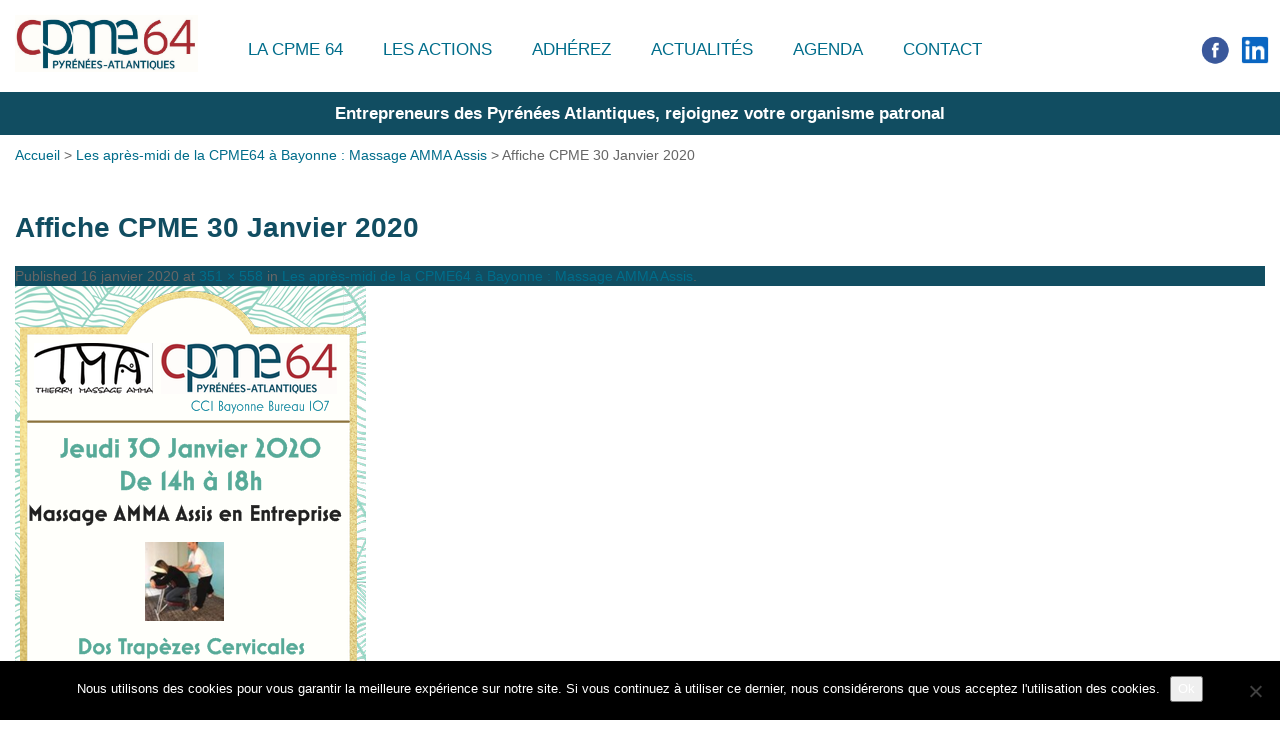

--- FILE ---
content_type: text/html; charset=UTF-8
request_url: https://www.cpme64.org/evenement/les-apres-midi-de-la-cpme64-a-bayonne-massage-amma-assis/attachment/affiche-cpme-30-janvier-2020/
body_size: 10860
content:
<!DOCTYPE html>
<html lang="fr-FR" class="no-js">
    <head>
        <meta charset="UTF-8" />
        <meta name="viewport" content="width=device-width" />
        <title>Affiche CPME 30 Janvier 2020 - CPME 64</title>
        <link rel="profile" href="http://gmpg.org/xfn/11" />
        <!--<link rel="pingback" href="https://www.cpme64.org/xmlrpc.php" />-->
                <!--[if lt IE 9]>
        <script src="https://www.cpme64.org/wp-content/themes/cpme64/js/html5.js" type="text/javascript"></script>
        <![endif]-->
	    <script>(function(){document.documentElement.className='js'})();</script>

        <!-- Chargement des polices -->
        <link href='http://fonts.googleapis.com/css?family=Open+Sans:400,300,600,700' rel='stylesheet' type='text/css'>

        <!-- Chargement du favicon -->
        <link rel="shortcut icon" href="https://www.cpme64.org/wp-content/themes/cpme64/images/favicon.ico" />

        <meta name='robots' content='index, follow, max-image-preview:large, max-snippet:-1, max-video-preview:-1' />

	<!-- This site is optimized with the Yoast SEO plugin v26.8 - https://yoast.com/product/yoast-seo-wordpress/ -->
	<link rel="canonical" href="https://www.cpme64.org/evenement/les-apres-midi-de-la-cpme64-a-bayonne-massage-amma-assis/attachment/affiche-cpme-30-janvier-2020/" />
	<meta property="og:locale" content="fr_FR" />
	<meta property="og:type" content="article" />
	<meta property="og:title" content="Affiche CPME 30 Janvier 2020 - CPME 64" />
	<meta property="og:url" content="https://www.cpme64.org/evenement/les-apres-midi-de-la-cpme64-a-bayonne-massage-amma-assis/attachment/affiche-cpme-30-janvier-2020/" />
	<meta property="og:site_name" content="CPME 64" />
	<meta property="og:image" content="https://www.cpme64.org/evenement/les-apres-midi-de-la-cpme64-a-bayonne-massage-amma-assis/attachment/affiche-cpme-30-janvier-2020" />
	<meta property="og:image:width" content="351" />
	<meta property="og:image:height" content="558" />
	<meta property="og:image:type" content="image/png" />
	<meta name="twitter:card" content="summary_large_image" />
	<script type="application/ld+json" class="yoast-schema-graph">{"@context":"https://schema.org","@graph":[{"@type":"WebPage","@id":"https://www.cpme64.org/evenement/les-apres-midi-de-la-cpme64-a-bayonne-massage-amma-assis/attachment/affiche-cpme-30-janvier-2020/","url":"https://www.cpme64.org/evenement/les-apres-midi-de-la-cpme64-a-bayonne-massage-amma-assis/attachment/affiche-cpme-30-janvier-2020/","name":"Affiche CPME 30 Janvier 2020 - CPME 64","isPartOf":{"@id":"https://www.cpme64.org/#website"},"primaryImageOfPage":{"@id":"https://www.cpme64.org/evenement/les-apres-midi-de-la-cpme64-a-bayonne-massage-amma-assis/attachment/affiche-cpme-30-janvier-2020/#primaryimage"},"image":{"@id":"https://www.cpme64.org/evenement/les-apres-midi-de-la-cpme64-a-bayonne-massage-amma-assis/attachment/affiche-cpme-30-janvier-2020/#primaryimage"},"thumbnailUrl":"https://www.cpme64.org/wp-content/uploads/2020/01/affiche-cpme-30-janvier-2020.png","datePublished":"2020-01-16T13:21:34+00:00","breadcrumb":{"@id":"https://www.cpme64.org/evenement/les-apres-midi-de-la-cpme64-a-bayonne-massage-amma-assis/attachment/affiche-cpme-30-janvier-2020/#breadcrumb"},"inLanguage":"fr-FR","potentialAction":[{"@type":"ReadAction","target":["https://www.cpme64.org/evenement/les-apres-midi-de-la-cpme64-a-bayonne-massage-amma-assis/attachment/affiche-cpme-30-janvier-2020/"]}]},{"@type":"ImageObject","inLanguage":"fr-FR","@id":"https://www.cpme64.org/evenement/les-apres-midi-de-la-cpme64-a-bayonne-massage-amma-assis/attachment/affiche-cpme-30-janvier-2020/#primaryimage","url":"https://www.cpme64.org/wp-content/uploads/2020/01/affiche-cpme-30-janvier-2020.png","contentUrl":"https://www.cpme64.org/wp-content/uploads/2020/01/affiche-cpme-30-janvier-2020.png","width":351,"height":558},{"@type":"BreadcrumbList","@id":"https://www.cpme64.org/evenement/les-apres-midi-de-la-cpme64-a-bayonne-massage-amma-assis/attachment/affiche-cpme-30-janvier-2020/#breadcrumb","itemListElement":[{"@type":"ListItem","position":1,"name":"Accueil","item":"https://www.cpme64.org/"},{"@type":"ListItem","position":2,"name":"Les après-midi de la CPME64 à Bayonne : Massage AMMA Assis","item":"https://www.cpme64.org/evenement/les-apres-midi-de-la-cpme64-a-bayonne-massage-amma-assis/"},{"@type":"ListItem","position":3,"name":"Affiche CPME 30 Janvier 2020"}]},{"@type":"WebSite","@id":"https://www.cpme64.org/#website","url":"https://www.cpme64.org/","name":"CPME 64","description":"","potentialAction":[{"@type":"SearchAction","target":{"@type":"EntryPoint","urlTemplate":"https://www.cpme64.org/?s={search_term_string}"},"query-input":{"@type":"PropertyValueSpecification","valueRequired":true,"valueName":"search_term_string"}}],"inLanguage":"fr-FR"}]}</script>
	<!-- / Yoast SEO plugin. -->


<link rel='dns-prefetch' href='//challenges.cloudflare.com' />
<link rel='dns-prefetch' href='//ajax.googleapis.com' />
<link rel="alternate" title="oEmbed (JSON)" type="application/json+oembed" href="https://www.cpme64.org/wp-json/oembed/1.0/embed?url=https%3A%2F%2Fwww.cpme64.org%2Fevenement%2Fles-apres-midi-de-la-cpme64-a-bayonne-massage-amma-assis%2Fattachment%2Faffiche-cpme-30-janvier-2020%2F" />
<link rel="alternate" title="oEmbed (XML)" type="text/xml+oembed" href="https://www.cpme64.org/wp-json/oembed/1.0/embed?url=https%3A%2F%2Fwww.cpme64.org%2Fevenement%2Fles-apres-midi-de-la-cpme64-a-bayonne-massage-amma-assis%2Fattachment%2Faffiche-cpme-30-janvier-2020%2F&#038;format=xml" />
<style id='wp-img-auto-sizes-contain-inline-css' type='text/css'>
img:is([sizes=auto i],[sizes^="auto," i]){contain-intrinsic-size:3000px 1500px}
/*# sourceURL=wp-img-auto-sizes-contain-inline-css */
</style>
<style id='wp-emoji-styles-inline-css' type='text/css'>

	img.wp-smiley, img.emoji {
		display: inline !important;
		border: none !important;
		box-shadow: none !important;
		height: 1em !important;
		width: 1em !important;
		margin: 0 0.07em !important;
		vertical-align: -0.1em !important;
		background: none !important;
		padding: 0 !important;
	}
/*# sourceURL=wp-emoji-styles-inline-css */
</style>
<style id='wp-block-library-inline-css' type='text/css'>
:root{--wp-block-synced-color:#7a00df;--wp-block-synced-color--rgb:122,0,223;--wp-bound-block-color:var(--wp-block-synced-color);--wp-editor-canvas-background:#ddd;--wp-admin-theme-color:#007cba;--wp-admin-theme-color--rgb:0,124,186;--wp-admin-theme-color-darker-10:#006ba1;--wp-admin-theme-color-darker-10--rgb:0,107,160.5;--wp-admin-theme-color-darker-20:#005a87;--wp-admin-theme-color-darker-20--rgb:0,90,135;--wp-admin-border-width-focus:2px}@media (min-resolution:192dpi){:root{--wp-admin-border-width-focus:1.5px}}.wp-element-button{cursor:pointer}:root .has-very-light-gray-background-color{background-color:#eee}:root .has-very-dark-gray-background-color{background-color:#313131}:root .has-very-light-gray-color{color:#eee}:root .has-very-dark-gray-color{color:#313131}:root .has-vivid-green-cyan-to-vivid-cyan-blue-gradient-background{background:linear-gradient(135deg,#00d084,#0693e3)}:root .has-purple-crush-gradient-background{background:linear-gradient(135deg,#34e2e4,#4721fb 50%,#ab1dfe)}:root .has-hazy-dawn-gradient-background{background:linear-gradient(135deg,#faaca8,#dad0ec)}:root .has-subdued-olive-gradient-background{background:linear-gradient(135deg,#fafae1,#67a671)}:root .has-atomic-cream-gradient-background{background:linear-gradient(135deg,#fdd79a,#004a59)}:root .has-nightshade-gradient-background{background:linear-gradient(135deg,#330968,#31cdcf)}:root .has-midnight-gradient-background{background:linear-gradient(135deg,#020381,#2874fc)}:root{--wp--preset--font-size--normal:16px;--wp--preset--font-size--huge:42px}.has-regular-font-size{font-size:1em}.has-larger-font-size{font-size:2.625em}.has-normal-font-size{font-size:var(--wp--preset--font-size--normal)}.has-huge-font-size{font-size:var(--wp--preset--font-size--huge)}.has-text-align-center{text-align:center}.has-text-align-left{text-align:left}.has-text-align-right{text-align:right}.has-fit-text{white-space:nowrap!important}#end-resizable-editor-section{display:none}.aligncenter{clear:both}.items-justified-left{justify-content:flex-start}.items-justified-center{justify-content:center}.items-justified-right{justify-content:flex-end}.items-justified-space-between{justify-content:space-between}.screen-reader-text{border:0;clip-path:inset(50%);height:1px;margin:-1px;overflow:hidden;padding:0;position:absolute;width:1px;word-wrap:normal!important}.screen-reader-text:focus{background-color:#ddd;clip-path:none;color:#444;display:block;font-size:1em;height:auto;left:5px;line-height:normal;padding:15px 23px 14px;text-decoration:none;top:5px;width:auto;z-index:100000}html :where(.has-border-color){border-style:solid}html :where([style*=border-top-color]){border-top-style:solid}html :where([style*=border-right-color]){border-right-style:solid}html :where([style*=border-bottom-color]){border-bottom-style:solid}html :where([style*=border-left-color]){border-left-style:solid}html :where([style*=border-width]){border-style:solid}html :where([style*=border-top-width]){border-top-style:solid}html :where([style*=border-right-width]){border-right-style:solid}html :where([style*=border-bottom-width]){border-bottom-style:solid}html :where([style*=border-left-width]){border-left-style:solid}html :where(img[class*=wp-image-]){height:auto;max-width:100%}:where(figure){margin:0 0 1em}html :where(.is-position-sticky){--wp-admin--admin-bar--position-offset:var(--wp-admin--admin-bar--height,0px)}@media screen and (max-width:600px){html :where(.is-position-sticky){--wp-admin--admin-bar--position-offset:0px}}

/*# sourceURL=wp-block-library-inline-css */
</style><style id='global-styles-inline-css' type='text/css'>
:root{--wp--preset--aspect-ratio--square: 1;--wp--preset--aspect-ratio--4-3: 4/3;--wp--preset--aspect-ratio--3-4: 3/4;--wp--preset--aspect-ratio--3-2: 3/2;--wp--preset--aspect-ratio--2-3: 2/3;--wp--preset--aspect-ratio--16-9: 16/9;--wp--preset--aspect-ratio--9-16: 9/16;--wp--preset--color--black: #000000;--wp--preset--color--cyan-bluish-gray: #abb8c3;--wp--preset--color--white: #ffffff;--wp--preset--color--pale-pink: #f78da7;--wp--preset--color--vivid-red: #cf2e2e;--wp--preset--color--luminous-vivid-orange: #ff6900;--wp--preset--color--luminous-vivid-amber: #fcb900;--wp--preset--color--light-green-cyan: #7bdcb5;--wp--preset--color--vivid-green-cyan: #00d084;--wp--preset--color--pale-cyan-blue: #8ed1fc;--wp--preset--color--vivid-cyan-blue: #0693e3;--wp--preset--color--vivid-purple: #9b51e0;--wp--preset--gradient--vivid-cyan-blue-to-vivid-purple: linear-gradient(135deg,rgb(6,147,227) 0%,rgb(155,81,224) 100%);--wp--preset--gradient--light-green-cyan-to-vivid-green-cyan: linear-gradient(135deg,rgb(122,220,180) 0%,rgb(0,208,130) 100%);--wp--preset--gradient--luminous-vivid-amber-to-luminous-vivid-orange: linear-gradient(135deg,rgb(252,185,0) 0%,rgb(255,105,0) 100%);--wp--preset--gradient--luminous-vivid-orange-to-vivid-red: linear-gradient(135deg,rgb(255,105,0) 0%,rgb(207,46,46) 100%);--wp--preset--gradient--very-light-gray-to-cyan-bluish-gray: linear-gradient(135deg,rgb(238,238,238) 0%,rgb(169,184,195) 100%);--wp--preset--gradient--cool-to-warm-spectrum: linear-gradient(135deg,rgb(74,234,220) 0%,rgb(151,120,209) 20%,rgb(207,42,186) 40%,rgb(238,44,130) 60%,rgb(251,105,98) 80%,rgb(254,248,76) 100%);--wp--preset--gradient--blush-light-purple: linear-gradient(135deg,rgb(255,206,236) 0%,rgb(152,150,240) 100%);--wp--preset--gradient--blush-bordeaux: linear-gradient(135deg,rgb(254,205,165) 0%,rgb(254,45,45) 50%,rgb(107,0,62) 100%);--wp--preset--gradient--luminous-dusk: linear-gradient(135deg,rgb(255,203,112) 0%,rgb(199,81,192) 50%,rgb(65,88,208) 100%);--wp--preset--gradient--pale-ocean: linear-gradient(135deg,rgb(255,245,203) 0%,rgb(182,227,212) 50%,rgb(51,167,181) 100%);--wp--preset--gradient--electric-grass: linear-gradient(135deg,rgb(202,248,128) 0%,rgb(113,206,126) 100%);--wp--preset--gradient--midnight: linear-gradient(135deg,rgb(2,3,129) 0%,rgb(40,116,252) 100%);--wp--preset--font-size--small: 13px;--wp--preset--font-size--medium: 20px;--wp--preset--font-size--large: 36px;--wp--preset--font-size--x-large: 42px;--wp--preset--spacing--20: 0.44rem;--wp--preset--spacing--30: 0.67rem;--wp--preset--spacing--40: 1rem;--wp--preset--spacing--50: 1.5rem;--wp--preset--spacing--60: 2.25rem;--wp--preset--spacing--70: 3.38rem;--wp--preset--spacing--80: 5.06rem;--wp--preset--shadow--natural: 6px 6px 9px rgba(0, 0, 0, 0.2);--wp--preset--shadow--deep: 12px 12px 50px rgba(0, 0, 0, 0.4);--wp--preset--shadow--sharp: 6px 6px 0px rgba(0, 0, 0, 0.2);--wp--preset--shadow--outlined: 6px 6px 0px -3px rgb(255, 255, 255), 6px 6px rgb(0, 0, 0);--wp--preset--shadow--crisp: 6px 6px 0px rgb(0, 0, 0);}:where(.is-layout-flex){gap: 0.5em;}:where(.is-layout-grid){gap: 0.5em;}body .is-layout-flex{display: flex;}.is-layout-flex{flex-wrap: wrap;align-items: center;}.is-layout-flex > :is(*, div){margin: 0;}body .is-layout-grid{display: grid;}.is-layout-grid > :is(*, div){margin: 0;}:where(.wp-block-columns.is-layout-flex){gap: 2em;}:where(.wp-block-columns.is-layout-grid){gap: 2em;}:where(.wp-block-post-template.is-layout-flex){gap: 1.25em;}:where(.wp-block-post-template.is-layout-grid){gap: 1.25em;}.has-black-color{color: var(--wp--preset--color--black) !important;}.has-cyan-bluish-gray-color{color: var(--wp--preset--color--cyan-bluish-gray) !important;}.has-white-color{color: var(--wp--preset--color--white) !important;}.has-pale-pink-color{color: var(--wp--preset--color--pale-pink) !important;}.has-vivid-red-color{color: var(--wp--preset--color--vivid-red) !important;}.has-luminous-vivid-orange-color{color: var(--wp--preset--color--luminous-vivid-orange) !important;}.has-luminous-vivid-amber-color{color: var(--wp--preset--color--luminous-vivid-amber) !important;}.has-light-green-cyan-color{color: var(--wp--preset--color--light-green-cyan) !important;}.has-vivid-green-cyan-color{color: var(--wp--preset--color--vivid-green-cyan) !important;}.has-pale-cyan-blue-color{color: var(--wp--preset--color--pale-cyan-blue) !important;}.has-vivid-cyan-blue-color{color: var(--wp--preset--color--vivid-cyan-blue) !important;}.has-vivid-purple-color{color: var(--wp--preset--color--vivid-purple) !important;}.has-black-background-color{background-color: var(--wp--preset--color--black) !important;}.has-cyan-bluish-gray-background-color{background-color: var(--wp--preset--color--cyan-bluish-gray) !important;}.has-white-background-color{background-color: var(--wp--preset--color--white) !important;}.has-pale-pink-background-color{background-color: var(--wp--preset--color--pale-pink) !important;}.has-vivid-red-background-color{background-color: var(--wp--preset--color--vivid-red) !important;}.has-luminous-vivid-orange-background-color{background-color: var(--wp--preset--color--luminous-vivid-orange) !important;}.has-luminous-vivid-amber-background-color{background-color: var(--wp--preset--color--luminous-vivid-amber) !important;}.has-light-green-cyan-background-color{background-color: var(--wp--preset--color--light-green-cyan) !important;}.has-vivid-green-cyan-background-color{background-color: var(--wp--preset--color--vivid-green-cyan) !important;}.has-pale-cyan-blue-background-color{background-color: var(--wp--preset--color--pale-cyan-blue) !important;}.has-vivid-cyan-blue-background-color{background-color: var(--wp--preset--color--vivid-cyan-blue) !important;}.has-vivid-purple-background-color{background-color: var(--wp--preset--color--vivid-purple) !important;}.has-black-border-color{border-color: var(--wp--preset--color--black) !important;}.has-cyan-bluish-gray-border-color{border-color: var(--wp--preset--color--cyan-bluish-gray) !important;}.has-white-border-color{border-color: var(--wp--preset--color--white) !important;}.has-pale-pink-border-color{border-color: var(--wp--preset--color--pale-pink) !important;}.has-vivid-red-border-color{border-color: var(--wp--preset--color--vivid-red) !important;}.has-luminous-vivid-orange-border-color{border-color: var(--wp--preset--color--luminous-vivid-orange) !important;}.has-luminous-vivid-amber-border-color{border-color: var(--wp--preset--color--luminous-vivid-amber) !important;}.has-light-green-cyan-border-color{border-color: var(--wp--preset--color--light-green-cyan) !important;}.has-vivid-green-cyan-border-color{border-color: var(--wp--preset--color--vivid-green-cyan) !important;}.has-pale-cyan-blue-border-color{border-color: var(--wp--preset--color--pale-cyan-blue) !important;}.has-vivid-cyan-blue-border-color{border-color: var(--wp--preset--color--vivid-cyan-blue) !important;}.has-vivid-purple-border-color{border-color: var(--wp--preset--color--vivid-purple) !important;}.has-vivid-cyan-blue-to-vivid-purple-gradient-background{background: var(--wp--preset--gradient--vivid-cyan-blue-to-vivid-purple) !important;}.has-light-green-cyan-to-vivid-green-cyan-gradient-background{background: var(--wp--preset--gradient--light-green-cyan-to-vivid-green-cyan) !important;}.has-luminous-vivid-amber-to-luminous-vivid-orange-gradient-background{background: var(--wp--preset--gradient--luminous-vivid-amber-to-luminous-vivid-orange) !important;}.has-luminous-vivid-orange-to-vivid-red-gradient-background{background: var(--wp--preset--gradient--luminous-vivid-orange-to-vivid-red) !important;}.has-very-light-gray-to-cyan-bluish-gray-gradient-background{background: var(--wp--preset--gradient--very-light-gray-to-cyan-bluish-gray) !important;}.has-cool-to-warm-spectrum-gradient-background{background: var(--wp--preset--gradient--cool-to-warm-spectrum) !important;}.has-blush-light-purple-gradient-background{background: var(--wp--preset--gradient--blush-light-purple) !important;}.has-blush-bordeaux-gradient-background{background: var(--wp--preset--gradient--blush-bordeaux) !important;}.has-luminous-dusk-gradient-background{background: var(--wp--preset--gradient--luminous-dusk) !important;}.has-pale-ocean-gradient-background{background: var(--wp--preset--gradient--pale-ocean) !important;}.has-electric-grass-gradient-background{background: var(--wp--preset--gradient--electric-grass) !important;}.has-midnight-gradient-background{background: var(--wp--preset--gradient--midnight) !important;}.has-small-font-size{font-size: var(--wp--preset--font-size--small) !important;}.has-medium-font-size{font-size: var(--wp--preset--font-size--medium) !important;}.has-large-font-size{font-size: var(--wp--preset--font-size--large) !important;}.has-x-large-font-size{font-size: var(--wp--preset--font-size--x-large) !important;}
/*# sourceURL=global-styles-inline-css */
</style>

<style id='classic-theme-styles-inline-css' type='text/css'>
/*! This file is auto-generated */
.wp-block-button__link{color:#fff;background-color:#32373c;border-radius:9999px;box-shadow:none;text-decoration:none;padding:calc(.667em + 2px) calc(1.333em + 2px);font-size:1.125em}.wp-block-file__button{background:#32373c;color:#fff;text-decoration:none}
/*# sourceURL=/wp-includes/css/classic-themes.min.css */
</style>
<link rel='stylesheet' id='contact-form-7-css' href='https://www.cpme64.org/wp-content/plugins/contact-form-7/includes/css/styles.css?ver=6.1.4' type='text/css' media='all' />
<link rel='stylesheet' id='cookie-notice-front-css' href='https://www.cpme64.org/wp-content/plugins/cookie-notice/css/front.min.css?ver=2.5.11' type='text/css' media='all' />
<link rel='stylesheet' id='juiz_sps_styles-css' href='https://www.cpme64.org/wp-content/plugins/juiz-social-post-sharer/skins/7/style.min.css?ver=2.3.4' type='text/css' media='all' />
<link rel='stylesheet' id='bootstrap_css-css' href='https://www.cpme64.org/wp-content/themes/cpme64/bootstrap/css/bootstrap.min.css?ver=3.2.0' type='text/css' media='screen' />
<link rel='stylesheet' id='fancybox_style-css' href='https://www.cpme64.org/wp-content/themes/cpme64/js/js-fancybox/jquery.fancybox.css?ver=2.1.5' type='text/css' media='screen' />
<link rel='stylesheet' id='owl-carousel_theme-css' href='https://www.cpme64.org/wp-content/themes/cpme64/js/owl-carousel/assets/owl.carousel.css?ver=2.0.0' type='text/css' media='screen' />
<link rel='stylesheet' id='theme_style-css' href='https://www.cpme64.org/wp-content/themes/cpme64/style.css?ver=1.0' type='text/css' media='screen' />
<link rel='stylesheet' id='font-awesome-css' href='https://www.cpme64.org/wp-content/themes/cpme64/css/font-awesome.min.css?ver=4.7.0' type='text/css' media='all' />
<script type="text/javascript" id="cookie-notice-front-js-before">
/* <![CDATA[ */
var cnArgs = {"ajaxUrl":"https:\/\/www.cpme64.org\/wp-admin\/admin-ajax.php","nonce":"e607daf7a2","hideEffect":"fade","position":"bottom","onScroll":true,"onScrollOffset":100,"onClick":false,"cookieName":"cookie_notice_accepted","cookieTime":2592000,"cookieTimeRejected":2592000,"globalCookie":false,"redirection":false,"cache":false,"revokeCookies":false,"revokeCookiesOpt":"automatic"};

//# sourceURL=cookie-notice-front-js-before
/* ]]> */
</script>
<script type="text/javascript" src="https://www.cpme64.org/wp-content/plugins/cookie-notice/js/front.min.js?ver=2.5.11" id="cookie-notice-front-js"></script>
<script type="text/javascript" src="https://ajax.googleapis.com/ajax/libs/jquery/1.11.1/jquery.min.js?ver=1.11.1" id="jquery_18-js"></script>
<script type="text/javascript" src="https://www.cpme64.org/wp-content/themes/cpme64/bootstrap/js/bootstrap.min.js?ver=3.2.0" id="bootstrap_js-js"></script>
<script type="text/javascript" src="https://www.cpme64.org/wp-content/themes/cpme64/js/js-fancybox/jquery.fancybox.js?ver=2.1.5" id="fancybox-js"></script>
<script type="text/javascript" src="https://www.cpme64.org/wp-content/themes/cpme64/js/js-fancybox/fancybox_config.js?ver=6.9" id="fancybox_config-js"></script>
<script type="text/javascript" src="https://www.cpme64.org/wp-content/themes/cpme64/js/owl-carousel/owl.carousel.min.js?ver=2.0.0" id="owl-carousel-js"></script>
<script type="text/javascript" src="https://www.cpme64.org/wp-content/themes/cpme64/js/owl-carousel/owl.carousel.js?ver=2.0.0" id="owl-carousel-js-js"></script>
<link rel="https://api.w.org/" href="https://www.cpme64.org/wp-json/" /><link rel="alternate" title="JSON" type="application/json" href="https://www.cpme64.org/wp-json/wp/v2/media/791" /><link rel="EditURI" type="application/rsd+xml" title="RSD" href="https://www.cpme64.org/xmlrpc.php?rsd" />
<link rel='shortlink' href='https://www.cpme64.org/?p=791' />
		<!-- Global Site Tag (gtag.js) - Google Analytics -->
<script async src="https://www.googletagmanager.com/gtag/js?id=UA-4421301-48"></script>
<script>
  window.dataLayer = window.dataLayer || [];
  function gtag(){dataLayer.push(arguments)};
  gtag('js', new Date());

  gtag('config', 'UA-4421301-48');
</script>
    </head>

    <body class="attachment wp-singular attachment-template-default single single-attachment postid-791 attachmentid-791 attachment-png wp-theme-cpme64 cookies-not-set">
		<a href="#" id="topPage" class="retour-haut" title="Retour en haut du site">		
			<span class="glyphicon glyphicon-chevron-up"></span>
		</a>		

        <!-- Header -->
	    <header>
            <!-- Logo -->
		    <div id="logo" class="col-lg-2 col-md-2 col-sm-2 col-xs-8">
                <a href="https://www.cpme64.org/" title="CPME 64" rel="home">
                    <img src="https://www.cpme64.org/wp-content/themes/cpme64/images/logo-cpme-64.jpg" alt="CPME 64" class="img-responsive"/>
                </a>
            </div>		

			
			<!-- Menu de navigation -->
		    <div class="col-lg-8 col-md-8 col-sm-8 col-xs-12">
				<nav class="navbar navbar-default">
					<div class="container-fluid">

						<!-- Bouton du menu pour mobile -->
						<div class="navbar-header">
							<button type="button" class="navbar-toggle collapsed" data-toggle="collapse" data-target="#menu-header">
								<span class="sr-only">Toggle navigation</span>
								<span class="icon-bar"></span>
								<span class="icon-bar"></span>
								<span class="icon-bar"></span>
							</button>
							<span class="navbar-brand"></span>
						</div>
						
						<div class="collapse navbar-collapse" id="menu-header">
							<ul id="menu-principal" class="nav navbar-nav"><li id="menu-item-106" class="menu-item menu-item-type-custom menu-item-object-custom menu-item-has-children menu-item-106 dropdown"><a href="#" data-toggle="dropdown" class="dropdown-toggle" aria-haspopup="true">La CPME 64 <span class="caret"></span></a>
<ul role="menu" class=" dropdown-menu">
	<li id="menu-item-112" class="menu-item menu-item-type-post_type menu-item-object-page menu-item-112"><a href="https://www.cpme64.org/le-mot-du-president/">Le mot du président Voeux 2025</a></li>
	<li id="menu-item-111" class="menu-item menu-item-type-post_type menu-item-object-page menu-item-111"><a href="https://www.cpme64.org/presentation-de-cpme-pyrenees-atlantiques/">Présentation</a></li>
	<li id="menu-item-109" class="menu-item menu-item-type-post_type menu-item-object-page menu-item-109"><a href="https://www.cpme64.org/conseil-dadministration-de-cpme-pyrenees-atlantiques/">Le conseil d&rsquo;administration</a></li>
	<li id="menu-item-110" class="menu-item menu-item-type-post_type menu-item-object-page menu-item-110"><a href="https://www.cpme64.org/mandats-de-cpme-pyrenees-atlantiques/">Les mandats</a></li>
</ul>
</li>
<li id="menu-item-265" class="menu-item menu-item-type-taxonomy menu-item-object-category menu-item-265"><a href="https://www.cpme64.org/categorie/les-actions/">Les actions</a></li>
<li id="menu-item-107" class="menu-item menu-item-type-post_type menu-item-object-page menu-item-107"><a href="https://www.cpme64.org/adherez-a-cpme-pyrenees-atlantiques/">Adhérez</a></li>
<li id="menu-item-117" class="menu-item menu-item-type-taxonomy menu-item-object-category menu-item-117"><a href="https://www.cpme64.org/categorie/actualites/">Actualités</a></li>
<li id="menu-item-122" class="menu-item menu-item-type-post_type menu-item-object-page menu-item-122"><a href="https://www.cpme64.org/agenda-evenements-de-cpme-pyrenees-atlantiques/">Agenda</a></li>
<li id="menu-item-25" class="menu-item menu-item-type-post_type menu-item-object-page menu-item-25"><a href="https://www.cpme64.org/contact/">Contact</a></li>
</ul>						</div><!-- /.navbar-collapse -->

					</div><!-- /.container-fluid -->
				</nav><!-- /nav -->
            </div>
			
			<!-- Réseaux sociaux -->
		    <div id="reseaux-sociaux" class="col-lg-2 col-md-2 col-sm-2 col-xs-0">                
                <a href="https://www.linkedin.com/in/r%C3%A9seaux-cpme-pyr%C3%A9n%C3%A9es-atlantiques-23a0115a/?originalSubdomain=fr" target="_blank">
					<img src="https://www.cpme64.org/wp-content/themes/cpme64/images/logo-linkedin.png" alt="CPME 64" class="img-responsive"/>				
				</a>
				<a href="https://www.facebook.com/cpme64.pa/" target="_blank">
					<img src="https://www.cpme64.org/wp-content/themes/cpme64/images/logo-facebook.png" alt="CPME 64" class="img-responsive"/>
				</a>
				<div class="clear-right"></div>
            </div>	

            <div class="clear-left"></div>
	    </header><!-- /header -->
		
					<div class="slogan">
				Entrepreneurs des Pyrénées Atlantiques, rejoignez votre organisme patronal
			</div>
			
				<p id="breadcrumbs"><span><span><a href="https://www.cpme64.org/">Accueil</a></span> &gt; <span><a href="https://www.cpme64.org/evenement/les-apres-midi-de-la-cpme64-a-bayonne-massage-amma-assis/">Les après-midi de la CPME64 à Bayonne : Massage AMMA Assis</a></span> &gt; <span class="breadcrumb_last" aria-current="page">Affiche CPME 30 Janvier 2020</span></span></p>
								
	    <div id="main" class="wrapper">
	<div id="primary" class="site-content">
		<div id="content" role="main">

		
				<article id="post-791" class="image-attachment post-791 attachment type-attachment status-inherit hentry">
					<header class="entry-header">
						<h1 class="entry-title">Affiche CPME 30 Janvier 2020</h1>

						<footer class="entry-meta">
							<span class="meta-prep meta-prep-entry-date">Published </span> <span class="entry-date"><time class="entry-date" datetime="2020-01-16T14:21:34+01:00">16 janvier 2020</time></span> at <a href="https://www.cpme64.org/wp-content/uploads/2020/01/affiche-cpme-30-janvier-2020.png" title="Link to full-size image">351 &times; 558</a> in <a href="https://www.cpme64.org/evenement/les-apres-midi-de-la-cpme64-a-bayonne-massage-amma-assis/" title="Return to Les après-midi de la CPME64 à Bayonne : Massage AMMA Assis" rel="gallery">Les après-midi de la CPME64 à Bayonne : Massage AMMA Assis</a>.													</footer><!-- .entry-meta -->

						<nav id="image-navigation" class="navigation" role="navigation">
							<span class="previous-image"></span>
							<span class="next-image"></span>
						</nav><!-- #image-navigation -->
					</header><!-- .entry-header -->

					<div class="entry-content">

						<div class="entry-attachment">
							<div class="attachment">
								<a href="https://www.cpme64.org/wp-content/uploads/2020/01/affiche-cpme-30-janvier-2020.png" title="Affiche CPME 30 Janvier 2020" rel="attachment"><img width="351" height="558" src="https://www.cpme64.org/wp-content/uploads/2020/01/affiche-cpme-30-janvier-2020.png" class="attachment-960x960 size-960x960" alt="" decoding="async" fetchpriority="high" srcset="https://www.cpme64.org/wp-content/uploads/2020/01/affiche-cpme-30-janvier-2020.png 351w, https://www.cpme64.org/wp-content/uploads/2020/01/affiche-cpme-30-janvier-2020-315x500.png 315w" sizes="(max-width: 351px) 100vw, 351px" /></a>

															</div><!-- .attachment -->

						</div><!-- .entry-attachment -->

						<div class="entry-description">
																				</div><!-- .entry-description -->

					</div><!-- .entry-content -->

				</article><!-- #post -->

				
<!-- You can start editing here. -->


			<!-- If comments are closed. -->
		<p class="nocomments">Les commentaires sont fermés.</p>

	

			
		</div><!-- #content -->
	</div><!-- #primary -->


<div class="main-carte">
		
			<div class="titre-carte">
				Contact
			</div>
		
			<div class="sub-carte">
				<iframe src="https://www.google.com/maps/d/embed?mid=1mfkNXXQIK10hCv9iPOJ9eyZmeeQ" width="100%" height="450"></iframe>		

				<div class="main-infos-contact">
					<div class="infos-contact">
						<i class="fa fa-map-marker" aria-hidden="true"></i> 1, rue de Donzac • Bayonne
					</div>
					<div class="infos-contact">
						<i class="fa fa-phone" aria-hidden="true"></i> 05 59 25 56 25
					</div>
					<div class="infos-contact">
						<i class="fa fa-fax" aria-hidden="true"></i> 07 63 36 26 08
					</div>
					<div class="clear-left"></div>
				</div>
			
			</div>
		</div>
		
		</div><!-- #main .wrapper -->
        <div class="clear-left"></div>

        <!-- Pied de page -->
        <footer>
            <div id="menu-footer">
                <div class="menu-pied-de-page-container"><ul id="menu-pied-de-page" class="menu"><li id="menu-item-243" class="menu-item menu-item-type-post_type menu-item-object-page menu-item-home menu-item-243"><a href="https://www.cpme64.org/">IMPACT PME 2025</a></li>
<li id="menu-item-244" class="menu-item menu-item-type-post_type menu-item-object-page menu-item-244"><a href="https://www.cpme64.org/contact/">Contact</a></li>
<li id="menu-item-32" class="menu-item menu-item-type-post_type menu-item-object-page menu-item-32"><a href="https://www.cpme64.org/mentions-legales/">Mentions légales</a></li>
<li id="menu-item-34" class="menu-item menu-item-type-post_type menu-item-object-page menu-item-34"><a href="https://www.cpme64.org/plan-du-site/">Plan du site</a></li>
</ul></div>				
				<div id="logo-rezo21">
					<a href="http://www.rezo21.net" rel="nofollow" target="_blank" title="REZO 21, créateur de sites Internet au Pays basque">
						<img id="logo-rz21" class="img-responsive" src="https://www.cpme64.org/wp-content/themes/cpme64/images/logo-rezo21.png" onmouseover="this.src='https://www.cpme64.org/wp-content/themes/cpme64/images/logo-rezo21-hover.png'" onmouseout="this.src='https://www.cpme64.org/wp-content/themes/cpme64/images/logo-rezo21.png'" alt="REZO 21, créateur de sites Internet au Pays basque"/>
					</a>
				</div>
                <div class="clear-both"></div>
            </div>
        </footer>

        <script type="text/javascript">
            $(document).ready(function() {
                $(".entry-content img").addClass("img-responsive"); // On rend Reponsive Design les images du contenu
            });
			
			// Gestion du bouton permettant de revenir en haut de page
			$(document).ready(function(){
				$('#topPage').hide();
				$(function(){
					$(window).scroll(function(){
						if($(this).scrollTop() > 100)
						{
							if($('#topPage').is(":hidden"))
							{
								$('#topPage').fadeIn();
							}
						}
						else
						{
							$('#topPage').fadeOut();
						}
					});
				});
				$('#topPage').click(function(){
					$('body,html').animate({
						scrollTop: 0
					}, 300);
					return false;
				});
			});
        </script>

        <script type="speculationrules">
{"prefetch":[{"source":"document","where":{"and":[{"href_matches":"/*"},{"not":{"href_matches":["/wp-*.php","/wp-admin/*","/wp-content/uploads/*","/wp-content/*","/wp-content/plugins/*","/wp-content/themes/cpme64/*","/*\\?(.+)"]}},{"not":{"selector_matches":"a[rel~=\"nofollow\"]"}},{"not":{"selector_matches":".no-prefetch, .no-prefetch a"}}]},"eagerness":"conservative"}]}
</script>
<script type="text/javascript" src="https://www.cpme64.org/wp-includes/js/dist/hooks.min.js?ver=dd5603f07f9220ed27f1" id="wp-hooks-js"></script>
<script type="text/javascript" src="https://www.cpme64.org/wp-includes/js/dist/i18n.min.js?ver=c26c3dc7bed366793375" id="wp-i18n-js"></script>
<script type="text/javascript" id="wp-i18n-js-after">
/* <![CDATA[ */
wp.i18n.setLocaleData( { 'text direction\u0004ltr': [ 'ltr' ] } );
//# sourceURL=wp-i18n-js-after
/* ]]> */
</script>
<script type="text/javascript" src="https://www.cpme64.org/wp-content/plugins/contact-form-7/includes/swv/js/index.js?ver=6.1.4" id="swv-js"></script>
<script type="text/javascript" id="contact-form-7-js-translations">
/* <![CDATA[ */
( function( domain, translations ) {
	var localeData = translations.locale_data[ domain ] || translations.locale_data.messages;
	localeData[""].domain = domain;
	wp.i18n.setLocaleData( localeData, domain );
} )( "contact-form-7", {"translation-revision-date":"2025-02-06 12:02:14+0000","generator":"GlotPress\/4.0.1","domain":"messages","locale_data":{"messages":{"":{"domain":"messages","plural-forms":"nplurals=2; plural=n > 1;","lang":"fr"},"This contact form is placed in the wrong place.":["Ce formulaire de contact est plac\u00e9 dans un mauvais endroit."],"Error:":["Erreur\u00a0:"]}},"comment":{"reference":"includes\/js\/index.js"}} );
//# sourceURL=contact-form-7-js-translations
/* ]]> */
</script>
<script type="text/javascript" id="contact-form-7-js-before">
/* <![CDATA[ */
var wpcf7 = {
    "api": {
        "root": "https:\/\/www.cpme64.org\/wp-json\/",
        "namespace": "contact-form-7\/v1"
    }
};
//# sourceURL=contact-form-7-js-before
/* ]]> */
</script>
<script type="text/javascript" src="https://www.cpme64.org/wp-content/plugins/contact-form-7/includes/js/index.js?ver=6.1.4" id="contact-form-7-js"></script>
<script type="text/javascript" id="juiz_sps_scripts-js-extra">
/* <![CDATA[ */
var jsps = {"modalLoader":"\u003Cimg src=\"https://www.cpme64.org/wp-content/plugins/juiz-social-post-sharer/assets/img/loader.svg\" height=\"22\" width=\"22\" alt=\"\"\u003E","modalEmailTitle":"Partager par e-mail","modalEmailInfo":"Promis, les e-mails ne sont pas stock\u00e9s\u00a0!","modalEmailNonce":"9da8708897","clickCountNonce":"af2235198b","getCountersNonce":"84affee94b","ajax_url":"https://www.cpme64.org/wp-admin/admin-ajax.php","modalEmailName":"Votre nom","modalEmailAction":"https://www.cpme64.org/wp-admin/admin-ajax.php","modalEmailYourEmail":"Votre e-mail","modalEmailFriendEmail":"E-mail de destinataire(s)","modalEmailMessage":"Message personnel","modalEmailOptional":"facultatif","modalEmailMsgInfo":"Un lien vers l\u2019article est ajout\u00e9 automatiquement au message.","modalEmailSubmit":"Envoyer ce post","modalRecipientNb":"1 destinataire","modalRecipientNbs":"{number} destinataires","modalEmailFooter":"Service gratuit par \u003Ca href=\"https://wordpress.org/plugins/juiz-social-post-sharer/\" target=\"_blank\"\u003ENobs \u2022 Share Plugin\u003C/a\u003E","modalClose":"Fermer","modalErrorGeneric":"D\u00e9sol\u00e9 on dirait que nous avons une erreur de notre c\u00f4t\u00e9\u2026"};
//# sourceURL=juiz_sps_scripts-js-extra
/* ]]> */
</script>
<script defer type="text/javascript" src="https://www.cpme64.org/wp-content/plugins/juiz-social-post-sharer/assets/js/juiz-social-post-sharer.min.js?ver=2.3.4" id="juiz_sps_scripts-js"></script>
<script type="text/javascript" src="https://challenges.cloudflare.com/turnstile/v0/api.js" id="cloudflare-turnstile-js" data-wp-strategy="async"></script>
<script type="text/javascript" id="cloudflare-turnstile-js-after">
/* <![CDATA[ */
document.addEventListener( 'wpcf7submit', e => turnstile.reset() );
//# sourceURL=cloudflare-turnstile-js-after
/* ]]> */
</script>
<script type="text/javascript" src="https://www.cpme64.org/wp-content/themes/cpme64/js/scripts.js?ver=6.9" id="scripts-js"></script>
<script id="wp-emoji-settings" type="application/json">
{"baseUrl":"https://s.w.org/images/core/emoji/17.0.2/72x72/","ext":".png","svgUrl":"https://s.w.org/images/core/emoji/17.0.2/svg/","svgExt":".svg","source":{"concatemoji":"https://www.cpme64.org/wp-includes/js/wp-emoji-release.min.js?ver=6.9"}}
</script>
<script type="module">
/* <![CDATA[ */
/*! This file is auto-generated */
const a=JSON.parse(document.getElementById("wp-emoji-settings").textContent),o=(window._wpemojiSettings=a,"wpEmojiSettingsSupports"),s=["flag","emoji"];function i(e){try{var t={supportTests:e,timestamp:(new Date).valueOf()};sessionStorage.setItem(o,JSON.stringify(t))}catch(e){}}function c(e,t,n){e.clearRect(0,0,e.canvas.width,e.canvas.height),e.fillText(t,0,0);t=new Uint32Array(e.getImageData(0,0,e.canvas.width,e.canvas.height).data);e.clearRect(0,0,e.canvas.width,e.canvas.height),e.fillText(n,0,0);const a=new Uint32Array(e.getImageData(0,0,e.canvas.width,e.canvas.height).data);return t.every((e,t)=>e===a[t])}function p(e,t){e.clearRect(0,0,e.canvas.width,e.canvas.height),e.fillText(t,0,0);var n=e.getImageData(16,16,1,1);for(let e=0;e<n.data.length;e++)if(0!==n.data[e])return!1;return!0}function u(e,t,n,a){switch(t){case"flag":return n(e,"\ud83c\udff3\ufe0f\u200d\u26a7\ufe0f","\ud83c\udff3\ufe0f\u200b\u26a7\ufe0f")?!1:!n(e,"\ud83c\udde8\ud83c\uddf6","\ud83c\udde8\u200b\ud83c\uddf6")&&!n(e,"\ud83c\udff4\udb40\udc67\udb40\udc62\udb40\udc65\udb40\udc6e\udb40\udc67\udb40\udc7f","\ud83c\udff4\u200b\udb40\udc67\u200b\udb40\udc62\u200b\udb40\udc65\u200b\udb40\udc6e\u200b\udb40\udc67\u200b\udb40\udc7f");case"emoji":return!a(e,"\ud83e\u1fac8")}return!1}function f(e,t,n,a){let r;const o=(r="undefined"!=typeof WorkerGlobalScope&&self instanceof WorkerGlobalScope?new OffscreenCanvas(300,150):document.createElement("canvas")).getContext("2d",{willReadFrequently:!0}),s=(o.textBaseline="top",o.font="600 32px Arial",{});return e.forEach(e=>{s[e]=t(o,e,n,a)}),s}function r(e){var t=document.createElement("script");t.src=e,t.defer=!0,document.head.appendChild(t)}a.supports={everything:!0,everythingExceptFlag:!0},new Promise(t=>{let n=function(){try{var e=JSON.parse(sessionStorage.getItem(o));if("object"==typeof e&&"number"==typeof e.timestamp&&(new Date).valueOf()<e.timestamp+604800&&"object"==typeof e.supportTests)return e.supportTests}catch(e){}return null}();if(!n){if("undefined"!=typeof Worker&&"undefined"!=typeof OffscreenCanvas&&"undefined"!=typeof URL&&URL.createObjectURL&&"undefined"!=typeof Blob)try{var e="postMessage("+f.toString()+"("+[JSON.stringify(s),u.toString(),c.toString(),p.toString()].join(",")+"));",a=new Blob([e],{type:"text/javascript"});const r=new Worker(URL.createObjectURL(a),{name:"wpTestEmojiSupports"});return void(r.onmessage=e=>{i(n=e.data),r.terminate(),t(n)})}catch(e){}i(n=f(s,u,c,p))}t(n)}).then(e=>{for(const n in e)a.supports[n]=e[n],a.supports.everything=a.supports.everything&&a.supports[n],"flag"!==n&&(a.supports.everythingExceptFlag=a.supports.everythingExceptFlag&&a.supports[n]);var t;a.supports.everythingExceptFlag=a.supports.everythingExceptFlag&&!a.supports.flag,a.supports.everything||((t=a.source||{}).concatemoji?r(t.concatemoji):t.wpemoji&&t.twemoji&&(r(t.twemoji),r(t.wpemoji)))});
//# sourceURL=https://www.cpme64.org/wp-includes/js/wp-emoji-loader.min.js
/* ]]> */
</script>

		<!-- Cookie Notice plugin v2.5.11 by Hu-manity.co https://hu-manity.co/ -->
		<div id="cookie-notice" role="dialog" class="cookie-notice-hidden cookie-revoke-hidden cn-position-bottom" aria-label="Cookie Notice" style="background-color: rgba(0,0,0,1);"><div class="cookie-notice-container" style="color: #fff"><span id="cn-notice-text" class="cn-text-container">Nous utilisons des cookies pour vous garantir la meilleure expérience sur notre site. Si vous continuez à utiliser ce dernier, nous considérerons que vous acceptez l&#039;utilisation des cookies.</span><span id="cn-notice-buttons" class="cn-buttons-container"><button id="cn-accept-cookie" data-cookie-set="accept" class="cn-set-cookie cn-button cn-button-custom button" aria-label="Ok">Ok</button></span><button type="button" id="cn-close-notice" data-cookie-set="accept" class="cn-close-icon" aria-label="No"></button></div>
			
		</div>
		<!-- / Cookie Notice plugin -->    </body>
</html>

--- FILE ---
content_type: text/html; charset=utf-8
request_url: https://www.google.com/maps/d/embed?mid=1mfkNXXQIK10hCv9iPOJ9eyZmeeQ
body_size: 3817
content:
<!DOCTYPE html><html itemscope itemtype="http://schema.org/WebSite"><head><script nonce="SolG3tGqnnto9Pq__o9x1g">window['ppConfig'] = {productName: '06194a8f37177242d55a18e38c5a91c6', deleteIsEnforced:  false , sealIsEnforced:  false , heartbeatRate:  0.5 , periodicReportingRateMillis:  60000.0 , disableAllReporting:  false };(function(){'use strict';function k(a){var b=0;return function(){return b<a.length?{done:!1,value:a[b++]}:{done:!0}}}function l(a){var b=typeof Symbol!="undefined"&&Symbol.iterator&&a[Symbol.iterator];if(b)return b.call(a);if(typeof a.length=="number")return{next:k(a)};throw Error(String(a)+" is not an iterable or ArrayLike");}var m=typeof Object.defineProperties=="function"?Object.defineProperty:function(a,b,c){if(a==Array.prototype||a==Object.prototype)return a;a[b]=c.value;return a};
function n(a){a=["object"==typeof globalThis&&globalThis,a,"object"==typeof window&&window,"object"==typeof self&&self,"object"==typeof global&&global];for(var b=0;b<a.length;++b){var c=a[b];if(c&&c.Math==Math)return c}throw Error("Cannot find global object");}var p=n(this);function q(a,b){if(b)a:{var c=p;a=a.split(".");for(var d=0;d<a.length-1;d++){var e=a[d];if(!(e in c))break a;c=c[e]}a=a[a.length-1];d=c[a];b=b(d);b!=d&&b!=null&&m(c,a,{configurable:!0,writable:!0,value:b})}}
q("Object.is",function(a){return a?a:function(b,c){return b===c?b!==0||1/b===1/c:b!==b&&c!==c}});q("Array.prototype.includes",function(a){return a?a:function(b,c){var d=this;d instanceof String&&(d=String(d));var e=d.length;c=c||0;for(c<0&&(c=Math.max(c+e,0));c<e;c++){var f=d[c];if(f===b||Object.is(f,b))return!0}return!1}});
q("String.prototype.includes",function(a){return a?a:function(b,c){if(this==null)throw new TypeError("The 'this' value for String.prototype.includes must not be null or undefined");if(b instanceof RegExp)throw new TypeError("First argument to String.prototype.includes must not be a regular expression");return this.indexOf(b,c||0)!==-1}});function r(a,b,c){a("https://csp.withgoogle.com/csp/proto/"+encodeURIComponent(b),JSON.stringify(c))}function t(){var a;if((a=window.ppConfig)==null?0:a.disableAllReporting)return function(){};var b,c,d,e;return(e=(b=window)==null?void 0:(c=b.navigator)==null?void 0:(d=c.sendBeacon)==null?void 0:d.bind(navigator))!=null?e:u}function u(a,b){var c=new XMLHttpRequest;c.open("POST",a);c.send(b)}
function v(){var a=(w=Object.prototype)==null?void 0:w.__lookupGetter__("__proto__"),b=x,c=y;return function(){var d=a.call(this),e,f,g,h;r(c,b,{type:"ACCESS_GET",origin:(f=window.location.origin)!=null?f:"unknown",report:{className:(g=d==null?void 0:(e=d.constructor)==null?void 0:e.name)!=null?g:"unknown",stackTrace:(h=Error().stack)!=null?h:"unknown"}});return d}}
function z(){var a=(A=Object.prototype)==null?void 0:A.__lookupSetter__("__proto__"),b=x,c=y;return function(d){d=a.call(this,d);var e,f,g,h;r(c,b,{type:"ACCESS_SET",origin:(f=window.location.origin)!=null?f:"unknown",report:{className:(g=d==null?void 0:(e=d.constructor)==null?void 0:e.name)!=null?g:"unknown",stackTrace:(h=Error().stack)!=null?h:"unknown"}});return d}}function B(a,b){C(a.productName,b);setInterval(function(){C(a.productName,b)},a.periodicReportingRateMillis)}
var D="constructor __defineGetter__ __defineSetter__ hasOwnProperty __lookupGetter__ __lookupSetter__ isPrototypeOf propertyIsEnumerable toString valueOf __proto__ toLocaleString x_ngfn_x".split(" "),E=D.concat,F=navigator.userAgent.match(/Firefox\/([0-9]+)\./),G=(!F||F.length<2?0:Number(F[1])<75)?["toSource"]:[],H;if(G instanceof Array)H=G;else{for(var I=l(G),J,K=[];!(J=I.next()).done;)K.push(J.value);H=K}var L=E.call(D,H),M=[];
function C(a,b){for(var c=[],d=l(Object.getOwnPropertyNames(Object.prototype)),e=d.next();!e.done;e=d.next())e=e.value,L.includes(e)||M.includes(e)||c.push(e);e=Object.prototype;d=[];for(var f=0;f<c.length;f++){var g=c[f];d[f]={name:g,descriptor:Object.getOwnPropertyDescriptor(Object.prototype,g),type:typeof e[g]}}if(d.length!==0){c=l(d);for(e=c.next();!e.done;e=c.next())M.push(e.value.name);var h;r(b,a,{type:"SEAL",origin:(h=window.location.origin)!=null?h:"unknown",report:{blockers:d}})}};var N=Math.random(),O=t(),P=window.ppConfig;P&&(P.disableAllReporting||P.deleteIsEnforced&&P.sealIsEnforced||N<P.heartbeatRate&&r(O,P.productName,{origin:window.location.origin,type:"HEARTBEAT"}));var y=t(),Q=window.ppConfig;if(Q)if(Q.deleteIsEnforced)delete Object.prototype.__proto__;else if(!Q.disableAllReporting){var x=Q.productName;try{var w,A;Object.defineProperty(Object.prototype,"__proto__",{enumerable:!1,get:v(),set:z()})}catch(a){}}
(function(){var a=t(),b=window.ppConfig;b&&(b.sealIsEnforced?Object.seal(Object.prototype):b.disableAllReporting||(document.readyState!=="loading"?B(b,a):document.addEventListener("DOMContentLoaded",function(){B(b,a)})))})();}).call(this);
</script><title itemprop="name">CPME 64 - Google My Maps</title><meta name="robots" content="noindex,nofollow"/><meta http-equiv="X-UA-Compatible" content="IE=edge,chrome=1"><meta name="viewport" content="initial-scale=1.0,minimum-scale=1.0,maximum-scale=1.0,user-scalable=0,width=device-width"/><meta name="description" itemprop="description" content="CPME 64"/><meta itemprop="url" content="https://www.google.com/maps/d/viewer?mid=1mfkNXXQIK10hCv9iPOJ9eyZmeeQ"/><meta itemprop="image" content="https://www.google.com/maps/d/thumbnail?mid=1mfkNXXQIK10hCv9iPOJ9eyZmeeQ"/><meta property="og:type" content="website"/><meta property="og:title" content="CPME 64 - Google My Maps"/><meta property="og:description" content="CPME 64"/><meta property="og:url" content="https://www.google.com/maps/d/viewer?mid=1mfkNXXQIK10hCv9iPOJ9eyZmeeQ"/><meta property="og:image" content="https://www.google.com/maps/d/thumbnail?mid=1mfkNXXQIK10hCv9iPOJ9eyZmeeQ"/><meta property="og:site_name" content="Google My Maps"/><meta name="twitter:card" content="summary_large_image"/><meta name="twitter:title" content="CPME 64 - Google My Maps"/><meta name="twitter:description" content="CPME 64"/><meta name="twitter:image:src" content="https://www.google.com/maps/d/thumbnail?mid=1mfkNXXQIK10hCv9iPOJ9eyZmeeQ"/><link rel="stylesheet" id="gmeviewer-styles" href="https://www.gstatic.com/mapspro/_/ss/k=mapspro.gmeviewer.ZPef100W6CI.L.W.O/am=AAAE/d=0/rs=ABjfnFU-qGe8BTkBR_LzMLwzNczeEtSkkw" nonce="wGQIhNxTvyefRYMtpUZaLw"><link rel="stylesheet" href="https://fonts.googleapis.com/css?family=Roboto:300,400,500,700" nonce="wGQIhNxTvyefRYMtpUZaLw"><link rel="shortcut icon" href="//www.gstatic.com/mapspro/images/favicon-001.ico"><link rel="canonical" href="https://www.google.com/mymaps/viewer?mid=1mfkNXXQIK10hCv9iPOJ9eyZmeeQ&amp;hl=en_US"></head><body jscontroller="O1VPAb" jsaction="click:cOuCgd;"><div class="c4YZDc HzV7m-b7CEbf SfQLQb-dIxMhd-bN97Pc-b3rLgd"><div class="jQhVs-haAclf"><div class="jQhVs-uMX1Ee-My5Dr-purZT-uDEFge"><div class="jQhVs-uMX1Ee-My5Dr-purZT-uDEFge-bN97Pc"><div class="jQhVs-uMX1Ee-My5Dr-purZT-uDEFge-Bz112c"></div><div class="jQhVs-uMX1Ee-My5Dr-purZT-uDEFge-fmcmS-haAclf"><div class="jQhVs-uMX1Ee-My5Dr-purZT-uDEFge-fmcmS">Open full screen to view more</div></div></div></div></div><div class="i4ewOd-haAclf"><div class="i4ewOd-UzWXSb" id="map-canvas"></div></div><div class="X3SwIb-haAclf NBDE7b-oxvKad"><div class="X3SwIb-i8xkGf"></div></div><div class="Te60Vd-ZMv3u dIxMhd-bN97Pc-b3rLgd"><div class="dIxMhd-bN97Pc-Tswv1b-Bz112c"></div><div class="dIxMhd-bN97Pc-b3rLgd-fmcmS">This map was created by a user. <a href="//support.google.com/mymaps/answer/3024454?hl=en&amp;amp;ref_topic=3188329" target="_blank">Learn how to create your own.</a></div><div class="dIxMhd-bN97Pc-b3rLgd-TvD9Pc" title="Close"></div></div><script nonce="SolG3tGqnnto9Pq__o9x1g">
  function _DumpException(e) {
    if (window.console) {
      window.console.error(e.stack);
    }
  }
  var _pageData = "[[1,null,null,null,null,null,null,null,null,null,\"at\",\"\",\"\",1769226505849,\"\",\"en_US\",false,[],\"https://www.google.com/maps/d/viewer?mid\\u003d1mfkNXXQIK10hCv9iPOJ9eyZmeeQ\",\"https://www.google.com/maps/d/embed?mid\\u003d1mfkNXXQIK10hCv9iPOJ9eyZmeeQ\\u0026ehbc\\u003d2E312F\",\"https://www.google.com/maps/d/edit?mid\\u003d1mfkNXXQIK10hCv9iPOJ9eyZmeeQ\",\"https://www.google.com/maps/d/thumbnail?mid\\u003d1mfkNXXQIK10hCv9iPOJ9eyZmeeQ\",null,null,true,\"https://www.google.com/maps/d/print?mid\\u003d1mfkNXXQIK10hCv9iPOJ9eyZmeeQ\",\"https://www.google.com/maps/d/pdf?mid\\u003d1mfkNXXQIK10hCv9iPOJ9eyZmeeQ\",\"https://www.google.com/maps/d/viewer?mid\\u003d1mfkNXXQIK10hCv9iPOJ9eyZmeeQ\",null,false,\"/maps/d\",\"maps/sharing\",\"//www.google.com/intl/en_US/help/terms_maps.html\",true,\"https://docs.google.com/picker\",null,false,null,[[[\"//www.gstatic.com/mapspro/images/google-my-maps-logo-regular-001.png\",143,25],[\"//www.gstatic.com/mapspro/images/google-my-maps-logo-regular-2x-001.png\",286,50]],[[\"//www.gstatic.com/mapspro/images/google-my-maps-logo-small-001.png\",113,20],[\"//www.gstatic.com/mapspro/images/google-my-maps-logo-small-2x-001.png\",226,40]]],1,\"https://www.gstatic.com/mapspro/_/js/k\\u003dmapspro.gmeviewer.en_US.knJKv4m5-eY.O/am\\u003dAAAE/d\\u003d0/rs\\u003dABjfnFWJ7eYXBrZ1WlLyBY6MwF9-imcrgg/m\\u003dgmeviewer_base\",null,null,true,null,\"US\",null,null,null,null,null,null,true],[\"mf.map\",\"1mfkNXXQIK10hCv9iPOJ9eyZmeeQ\",\"CPME 64\",null,[-1.4891195,43.4986395,-1.4891195,43.4986395],[-1.4891195,43.4986395,-1.4891195,43.4986395],[[null,\"vfNnnRPt6yk\",\"Calque sans titre\",\"\",[[[\"https://mt.googleapis.com/vt/icon/name\\u003dicons/onion/SHARED-mymaps-pin-container-bg_4x.png,icons/onion/SHARED-mymaps-pin-container_4x.png,icons/onion/1899-blank-shape_pin_4x.png\\u0026highlight\\u003dff000000,0288D1\\u0026scale\\u003d2.0\"],null,1,1,[[null,[43.4986395,-1.4891195]],\"0\",null,\"vfNnnRPt6yk\",[43.4986395,-1.4891195],[0,-128],\"1CD06E9D361FF482\"],[[\"CPME 64 - Antenne de Bayonne\\n\"]]]],null,null,true,null,null,null,null,[[\"vfNnnRPt6yk\",1,null,null,null,\"https://www.google.com/maps/d/kml?mid\\u003d1mfkNXXQIK10hCv9iPOJ9eyZmeeQ\\u0026resourcekey\\u0026lid\\u003dvfNnnRPt6yk\",null,null,null,null,null,2,null,[[[\"1CD06E9D361FF482\",[[[43.4986395,-1.4891195]]],null,null,0,[[\"nom\",[\"CPME 64 - Antenne de Bayonne\\n\"],1],[\"description\",[\"1 rue Donzac 64100 Bayonne\\nTél. : 05 59 25 56 25\"],1]],null,0]],[[[\"https://mt.googleapis.com/vt/icon/name\\u003dicons/onion/SHARED-mymaps-pin-container-bg_4x.png,icons/onion/SHARED-mymaps-pin-container_4x.png,icons/onion/1899-blank-shape_pin_4x.png\\u0026highlight\\u003dff000000,0288D1\\u0026scale\\u003d2.0\",[32,64]],[[\"000000\",1],1200],[[\"000000\",0.30196078431372547],[\"000000\",1],1200]]]]]],null,null,null,null,null,1]],[2],null,null,\"mapspro_in_drive\",\"1mfkNXXQIK10hCv9iPOJ9eyZmeeQ\",\"https://drive.google.com/abuse?id\\u003d1mfkNXXQIK10hCv9iPOJ9eyZmeeQ\",true,false,false,\"\",2,false,\"https://www.google.com/maps/d/kml?mid\\u003d1mfkNXXQIK10hCv9iPOJ9eyZmeeQ\\u0026resourcekey\",105052,true,false,\"\",true,\"\",true,null,[null,null,[1678721043,876118000],[1678721043,957000000]],false,\"https://support.google.com/legal/troubleshooter/1114905#ts\\u003d9723198%2C1115689\"]]";</script><script type="text/javascript" src="//maps.googleapis.com/maps/api/js?v=3.61&key=AIzaSyDn8VcdTA0P4Smn8HU3ygF-UbnWKVYdXkA&language=en_US&region=US&libraries=places,visualization,geometry,search" nonce="SolG3tGqnnto9Pq__o9x1g"></script><script id="base-js" src="https://www.gstatic.com/mapspro/_/js/k=mapspro.gmeviewer.en_US.knJKv4m5-eY.O/am=AAAE/d=0/rs=ABjfnFWJ7eYXBrZ1WlLyBY6MwF9-imcrgg/m=gmeviewer_base" nonce="SolG3tGqnnto9Pq__o9x1g"></script><script nonce="SolG3tGqnnto9Pq__o9x1g">_startApp();</script></div></body></html>